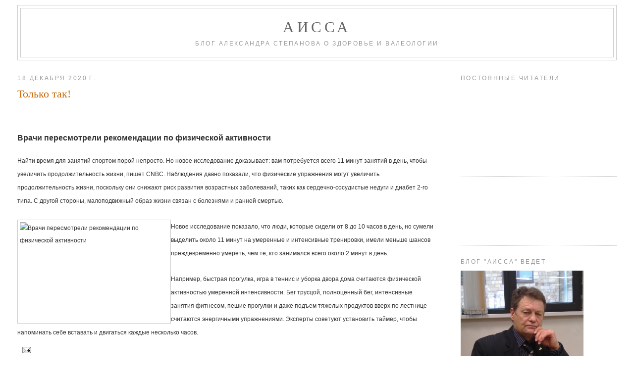

--- FILE ---
content_type: text/html; charset=UTF-8
request_url: https://www.aissa.ru/2020/12/blog-post_18.html
body_size: 12754
content:
<!DOCTYPE html>
<html dir='ltr' xmlns='http://www.w3.org/1999/xhtml' xmlns:b='http://www.google.com/2005/gml/b' xmlns:data='http://www.google.com/2005/gml/data' xmlns:expr='http://www.google.com/2005/gml/expr'>
<head>
<link href='https://www.blogger.com/static/v1/widgets/55013136-widget_css_bundle.css' rel='stylesheet' type='text/css'/>
<meta content='6845d898d2077131' name='yandex-verification'/>
<meta content='r5-hNIDkhxICbhGxTsMtv42NsJVrYfmQhstQSQviT4Q' name='google-site-verification'/>
<meta content='text/html; charset=UTF-8' http-equiv='Content-Type'/>
<meta content='blogger' name='generator'/>
<link href="https://www.aissa.ru/favicon.ico" rel='icon' type='image/x-icon' />
<link href="https://www.aissa.ru/2020/12/blog-post_18.html" rel='canonical' />
<link rel="alternate" type="application/atom+xml" title="АИССА - Atom" href="https://www.aissa.ru/feeds/posts/default" />
<link rel="alternate" type="application/rss+xml" title="АИССА - RSS" href="https://www.aissa.ru/feeds/posts/default?alt=rss" />
<link rel="service.post" type="application/atom+xml" title="АИССА - Atom" href="https://www.blogger.com/feeds/5591487286447414842/posts/default" />

<link rel="alternate" type="application/atom+xml" title="АИССА - Atom" href="https://www.aissa.ru/feeds/8205164403100596071/comments/default" />
<!--Can't find substitution for tag [blog.ieCssRetrofitLinks]-->
<link href="https://www.medlinks.ru/images/art/all25/111411.jpg" rel='image_src' />
<meta content='http://www.aissa.ru/2020/12/blog-post_18.html' property='og:url'/>
<meta content='Только так!' property='og:title'/>
<meta content='  Врачи пересмотрели рекомендации по физической активности Найти время для занятий спортом порой непросто. Но новое исследование доказывает:...' property='og:description'/>
<meta content='https://lh3.googleusercontent.com/blogger_img_proxy/AEn0k_vthW7hum3Rx2QEjZAwU4NM2-R1aas9MQ6dIgGcG058Fmx_2w1kMv4IxiV-rv1HtnuYzy_0kkkLcWOopZ-DqtzQA3cwvkCx95-oiyacrwCd7O_7HYRh=w1200-h630-p-k-no-nu' property='og:image'/>
<title>АИССА: Только так!</title>
<style id='page-skin-1' type='text/css'><!--
/*
-----------------------------------------------
Blogger Template Style
Name:     Minima Stretch
Designer: Douglas Bowman / Darren Delaye
URL:      www.stopdesign.com
Date:     26 Feb 2004
----------------------------------------------- */
/* Variable definitions
====================
<Variable name="bgcolor" description="Page Background Color"
type="color" default="#fff">
<Variable name="textcolor" description="Text Color"
type="color" default="#333">
<Variable name="linkcolor" description="Link Color"
type="color" default="#58a">
<Variable name="pagetitlecolor" description="Blog Title Color"
type="color" default="#666">
<Variable name="descriptioncolor" description="Blog Description Color"
type="color" default="#999">
<Variable name="titlecolor" description="Post Title Color"
type="color" default="#c60">
<Variable name="bordercolor" description="Border Color"
type="color" default="#ccc">
<Variable name="sidebarcolor" description="Sidebar Title Color"
type="color" default="#999">
<Variable name="sidebartextcolor" description="Sidebar Text Color"
type="color" default="#666">
<Variable name="visitedlinkcolor" description="Visited Link Color"
type="color" default="#999">
<Variable name="bodyfont" description="Text Font"
type="font" default="normal normal 100% Georgia, Serif">
<Variable name="headerfont" description="Sidebar Title Font"
type="font"
default="normal normal 78% 'Trebuchet MS',Trebuchet,Arial,Verdana,Sans-serif">
<Variable name="pagetitlefont" description="Blog Title Font"
type="font"
default="normal normal 200% Georgia, Serif">
<Variable name="descriptionfont" description="Blog Description Font"
type="font"
default="normal normal 78% 'Trebuchet MS', Trebuchet, Arial, Verdana, Sans-serif">
<Variable name="postfooterfont" description="Post Footer Font"
type="font"
default="normal normal 78% 'Trebuchet MS', Trebuchet, Arial, Verdana, Sans-serif">
<Variable name="startSide" description="Start side in blog language"
type="automatic" default="left">
<Variable name="endSide" description="End side in blog language"
type="automatic" default="right">
*/
/* Use this with templates/template-twocol.html */
#navbar {
display: none;
}
.feed-links {
display: none;
}
body {
background:#ffffff;
margin:0;
color:#333333;
font:x-small Georgia Serif;
font-size/* */:/**/small;
font-size: /**/small;
text-align: center;
}
a:link {
color:#5588aa;
text-decoration:none;
}
a:visited {
color:#999999;
text-decoration:none;
}
a:hover {
color:#cc6600;
text-decoration:underline;
}
a img {
border-width:0;
}
/* Header
-----------------------------------------------
*/
#header-wrapper {
margin:0 2% 10px;
border:1px solid #cccccc;
}
#header {
margin: 5px;
border: 1px solid #cccccc;
text-align: center;
color:#666666;
}
#header-inner {
background-position: center;
margin-left: auto;
margin-right: auto;
}
#header h1 {
margin:5px 5px 0;
padding:15px 20px .25em;
line-height:1.2em;
text-transform:uppercase;
letter-spacing:.2em;
font: normal normal 200% Georgia, Serif;
}
#header a {
color:#666666;
text-decoration:none;
}
#header a:hover {
color:#666666;
}
#header .description {
margin:0 5px 5px;
padding:0 20px 15px;
text-transform:uppercase;
letter-spacing:.2em;
line-height: 1.4em;
font: normal normal 78% 'Trebuchet MS', Trebuchet, Arial, Verdana, Sans-serif;
color: #999999;
}
#header img {
margin-left: auto;
margin-right: auto;
}
/* Outer-Wrapper
----------------------------------------------- */
#outer-wrapper {
margin:0;
padding:10px;
text-align:left;
font: normal normal 121% Georgia, Times, serif;
}
#main-wrapper {
margin-left: 2%;
width: 67%;
float: left;
display: inline;       /* fix for doubling margin in IE */
word-wrap: break-word; /* fix for long text breaking sidebar float in IE */
overflow: hidden;      /* fix for long non-text content breaking IE sidebar float */
}
#sidebar-wrapper {
margin-right: 2%;
width: 25%;
float: right;
display: inline;       /* fix for doubling margin in IE */
word-wrap: break-word; /* fix for long text breaking sidebar float in IE */
overflow: hidden;      /* fix for long non-text content breaking IE sidebar float */
}
/* Headings
----------------------------------------------- */
h2 {
margin:1.5em 0 .75em;
font:normal normal 78% 'Trebuchet MS',Trebuchet,Arial,Verdana,Sans-serif;
line-height: 1.4em;
text-transform:uppercase;
letter-spacing:.2em;
color:#999999;
}
/* Posts
-----------------------------------------------
*/
h2.date-header {
margin:1.5em 0 .5em;
}
.post {
margin:.5em 0 1.5em;
border-bottom:1px dotted #cccccc;
padding-bottom:1.5em;
}
.post h3 {
margin:.25em 0 0;
padding:0 0 4px;
font-size:140%;
font-weight:normal;
line-height:1.4em;
color:#cc6600;
}
.post h3 a, .post h3 a:visited, .post h3 strong {
display:block;
text-decoration:none;
color:#cc6600;
font-weight:normal;
}
.post h3 strong, .post h3 a:hover {
color:#333333;
}
.post-body {
margin:0 0 .75em;
line-height:1.6em;
}
.post-body blockquote {
line-height:1.3em;
}
.post-footer {
margin: .75em 0;
color:#999999;
text-transform:uppercase;
letter-spacing:.1em;
font: normal normal 78% 'Trebuchet MS', Trebuchet, Arial, Verdana, Sans-serif;
line-height: 1.4em;
}
.comment-link {
margin-left:.6em;
}
.post img {
padding:4px;
border:1px solid #cccccc;
}
.post blockquote {
margin:1em 20px;
}
.post blockquote p {
margin:.75em 0;
}
/* Comments
----------------------------------------------- */
#comments h4 {
margin:1em 0;
font-weight: bold;
line-height: 1.4em;
text-transform:uppercase;
letter-spacing:.2em;
color: #999999;
}
#comments-block {
margin:1em 0 1.5em;
line-height:1.6em;
}
#comments-block .comment-author {
margin:.5em 0;
}
#comments-block .comment-body {
margin:.25em 0 0;
}
#comments-block .comment-footer {
margin:-.25em 0 2em;
line-height: 1.4em;
text-transform:uppercase;
letter-spacing:.1em;
}
#comments-block .comment-body p {
margin:0 0 .75em;
}
.deleted-comment {
font-style:italic;
color:gray;
}
.feed-links {
clear: both;
line-height: 2.5em;
}
#blog-pager-newer-link {
float: left;
}
#blog-pager-older-link {
float: right;
}
#blog-pager {
text-align: center;
}
/* Sidebar Content
----------------------------------------------- */
.sidebar {
color: #666666;
line-height: 1.5em;
}
.sidebar ul {
list-style:none;
margin:0 0 0;
padding:0 0 0;
}
.sidebar li {
margin:0;
padding-top:0;
padding-right:0;
padding-bottom:.25em;
padding-left:15px;
text-indent:-15px;
line-height:1.5em;
}
.sidebar .widget, .main .widget {
border-bottom:1px dotted #cccccc;
margin:0 0 1.5em;
padding:0 0 1.5em;
}
.main .Blog {
border-bottom-width: 0;
}
/* Profile
----------------------------------------------- */
.profile-img {
float: left;
margin-top: 0;
margin-right: 5px;
margin-bottom: 5px;
margin-left: 0;
padding: 4px;
border: 1px solid #cccccc;
}
.profile-data {
margin:0;
text-transform:uppercase;
letter-spacing:.1em;
font: normal normal 78% 'Trebuchet MS', Trebuchet, Arial, Verdana, Sans-serif;
color: #999999;
font-weight: bold;
line-height: 1.6em;
}
.profile-datablock {
margin:.5em 0 .5em;
}
.profile-textblock {
margin: 0.5em 0;
line-height: 1.6em;
}
.profile-link {
font: normal normal 78% 'Trebuchet MS', Trebuchet, Arial, Verdana, Sans-serif;
text-transform: uppercase;
letter-spacing: .1em;
}
/* Footer
----------------------------------------------- */
#footer {
width:660px;
clear:both;
margin:0 auto;
padding-top:15px;
line-height: 1.6em;
text-transform:uppercase;
letter-spacing:.1em;
text-align: center;
}
#footer a {
font-size: 11px;
text-transform: none;
font-family: arial;
}
--></style>
<link href='https://www.blogger.com/dyn-css/authorization.css?targetBlogID=5591487286447414842&amp;zx=4bf320cb-7612-4bda-9c8d-de4c70aafd83' media='none' onload='if(media!=&#39;all&#39;)media=&#39;all&#39;' rel='stylesheet'/><noscript><link href='https://www.blogger.com/dyn-css/authorization.css?targetBlogID=5591487286447414842&amp;zx=4bf320cb-7612-4bda-9c8d-de4c70aafd83' rel='stylesheet'/></noscript>
<meta name='google-adsense-platform-account' content='ca-host-pub-1556223355139109'/>
<meta name='google-adsense-platform-domain' content='blogspot.com'/>

</head>
<body>
<div class='navbar section' id='navbar'><div class='widget Navbar' data-version='1' id='Navbar1'><script type="text/javascript">
    function setAttributeOnload(object, attribute, val) {
      if(window.addEventListener) {
        window.addEventListener('load',
          function(){ object[attribute] = val; }, false);
      } else {
        window.attachEvent('onload', function(){ object[attribute] = val; });
      }
    }
  </script>
<div id="navbar-iframe-container"></div>
<script type="text/javascript" src="https://apis.google.com/js/platform.js"></script>
<script type="text/javascript">
      gapi.load("gapi.iframes:gapi.iframes.style.bubble", function() {
        if (gapi.iframes && gapi.iframes.getContext) {
          gapi.iframes.getContext().openChild({
              url: 'https://www.blogger.com/navbar/5591487286447414842?po\x3d8205164403100596071\x26origin\x3dhttp://www.aissa.ru',
              where: document.getElementById("navbar-iframe-container"),
              id: "navbar-iframe"
          });
        }
      });
    </script><script type="text/javascript">
(function() {
var script = document.createElement('script');
script.type = 'text/javascript';
script.src = '//pagead2.googlesyndication.com/pagead/js/google_top_exp.js';
var head = document.getElementsByTagName('head')[0];
if (head) {
head.appendChild(script);
}})();
</script>
</div></div>
<div id='outer-wrapper'><div id='wrap2'>
<!-- skip links for text browsers -->
<span id='skiplinks' style='display:none;'>
<a href='#main'>skip to main </a> |
      <a href='#sidebar'>skip to sidebar</a>
</span>
<div id='header-wrapper'>
<div class='header section' id='header'><div class='widget Header' data-version='1' id='Header1'>
<div id='header-inner'>
<div class='titlewrapper'>
<h1 class='title'>
<a href="https://www.aissa.ru/">
АИССА
</a>
</h1>
</div>
<div class='descriptionwrapper'>
<p class='description'><span>Блог Александра Степанова о здоровье и валеологии</span></p>
</div>
</div>
</div></div>
</div>
<div id='content-wrapper'>
<div id='crosscol-wrapper' style='text-align:center'>
<div class='crosscol no-items section' id='crosscol'></div>
</div>
<div id='main-wrapper'>
<div class='main section' id='main'><div class='widget Blog' data-version='1' id='Blog1'>
<div class='blog-posts hfeed'>

          <div class="date-outer">
        
<h2 class='date-header'><span>18 декабря 2020&#8239;г.</span></h2>

          <div class="date-posts">
        
<div class='post-outer'>
<div class='post hentry'>
<a name='8205164403100596071'></a>
<h3 class='post-title entry-title'>
<a href="https://www.aissa.ru/2020/12/blog-post_18.html">Только так!</a>
</h3>
<div class='post-header-line-1'></div>
<div class='post-body entry-content'>
<p>&nbsp;</p><h1 class="h1-title" style="background-color: white; font-family: Arial, Verdana, Helvetica, sans-serif; font-size: 16px; padding-bottom: 10px;">Врачи пересмотрели рекомендации по физической активности</h1><span style="background-color: white; font-family: Arial, Verdana, Helvetica, sans-serif; font-size: 12px;">Найти время для занятий спортом порой непросто. Но новое исследование доказывает: вам потребуется всего 11 минут занятий в день, чтобы увеличить продолжительность жизни, пишет CNBC. Наблюдения давно показали, что физические упражнения могут увеличить продолжительность жизни, поскольку они снижают риск развития возрастных заболеваний, таких как сердечно-сосудистые недуги и диабет 2-го типа. С другой стороны, малоподвижный образ жизни связан с болезнями и ранней смертью.</span><br style="background-color: white; font-family: Arial, Verdana, Helvetica, sans-serif; font-size: 12px;" /><br style="background-color: white; font-family: Arial, Verdana, Helvetica, sans-serif; font-size: 12px;" /><img align="left" alt="Врачи пересмотрели рекомендации по физической активности" border="0" height="200" src="http://www.medlinks.ru/images/art/all25/111411.jpg" style="background-color: white; font-family: Arial, Verdana, Helvetica, sans-serif; font-size: 12px;" width="300" /><span style="background-color: white; font-family: Arial, Verdana, Helvetica, sans-serif; font-size: 12px;">Новое исследование показало, что люди, которые сидели от 8 до 10 часов в день, но сумели выделить около 11 минут на умеренные и интенсивные тренировки, имели меньше шансов преждевременно умереть, чем те, кто занимался всего около 2 минут в день.</span><br style="background-color: white; font-family: Arial, Verdana, Helvetica, sans-serif; font-size: 12px;" /><br style="background-color: white; font-family: Arial, Verdana, Helvetica, sans-serif; font-size: 12px;" /><span style="background-color: white; font-family: Arial, Verdana, Helvetica, sans-serif; font-size: 12px;">Например, быстрая прогулка, игра в теннис и уборка двора дома считаются физической активностью умеренной интенсивности. Бег трусцой, полноценный бег, интенсивные занятия фитнесом, пешие прогулки и даже подъем тяжелых продуктов вверх по лестнице считаются энергичными упражнениями. Эксперты советуют установить таймер, чтобы напоминать себе вставать и двигаться каждые несколько часов.</span>
<div style='clear: both;'></div>
</div>
<div class='post-footer'>
<div class='post-footer-line post-footer-line-1'><span class='post-comment-link'>
</span>
<span class='post-icons'>
<span class='item-action'>
<a href='https://www.blogger.com/email-post/5591487286447414842/8205164403100596071' title='Отправить сообщение по электронной почте'>
<img alt='' class='icon-action' height='13' src="https://www.blogger.com/img/icon18_email.gif" width='18' />
</a>
</span>
<span class='item-control blog-admin pid-1708351456'>
<a href='https://www.blogger.com/post-edit.g?blogID=5591487286447414842&postID=8205164403100596071&from=pencil' title='Изменить сообщение'>
<img alt='' class='icon-action' height='18' src='https://resources.blogblog.com/img/icon18_edit_allbkg.gif' width='18'/>
</a>
</span>
</span>
</div>
<div class='post-footer-line post-footer-line-2'><span class='post-labels'>
Темы:
<a href="https://www.aissa.ru/search/label/%D0%A4%D0%B8%D0%B7%D0%B8%D1%87%D0%B5%D1%81%D0%BA%D0%B0%D1%8F%20%D0%BD%D0%B0%D0%B3%D1%80%D1%83%D0%B7%D0%BA%D0%B0%20-%20%D0%B7%D0%B0%D0%BB%D0%BE%D0%B3%20%D0%97%D0%B4%D0%BE%D1%80%D0%BE%D0%B2%D1%8C%D1%8F" rel='tag'>Физическая нагрузка - залог Здоровья</a>
</span>
</div>
<div class='post-footer-line post-footer-line-3'></div>
</div>
</div>
<div class='comments' id='comments'>
<a name='comments'></a>
<h4>Комментариев нет:</h4>
<div id='Blog1_comments-block-wrapper'>
<dl class='avatar-comment-indent' id='comments-block'>
</dl>
</div>
<p class='comment-footer'>
<div class='comment-form'>
<a name='comment-form'></a>
<h4 id='comment-post-message'>Отправить комментарий</h4>
<p>
</p>
<a href='https://www.blogger.com/comment/frame/5591487286447414842?po=8205164403100596071&hl=ru&saa=85391&origin=http://www.aissa.ru' id='comment-editor-src'></a>
<iframe allowtransparency='true' class='blogger-iframe-colorize blogger-comment-from-post' frameborder='0' height='410px' id='comment-editor' name='comment-editor' src='' width='100%'></iframe>
<script src='https://www.blogger.com/static/v1/jsbin/2841073395-comment_from_post_iframe.js' type='text/javascript'></script>
<script type='text/javascript'>
      BLOG_CMT_createIframe('https://www.blogger.com/rpc_relay.html');
    </script>
</div>
</p>
</div>
</div>

        </div></div>
      
</div>
<div class='blog-pager' id='blog-pager'>
<span id='blog-pager-newer-link'>
<a class='blog-pager-newer-link' href="https://www.aissa.ru/2020/12/blog-post_19.html" id='Blog1_blog-pager-newer-link' title='Следующее'>Следующее</a>
</span>
<span id='blog-pager-older-link'>
<a class='blog-pager-older-link' href="https://www.aissa.ru/2020/12/blog-post_61.html" id='Blog1_blog-pager-older-link' title='Предыдущее'>Предыдущее</a>
</span>
<a class='home-link' href="https://www.aissa.ru/">Главная страница</a>
</div>
<div class='clear'></div>
<div class='post-feeds'>
<div class='feed-links'>
Подписаться на:
<a class='feed-link' href="https://www.aissa.ru/feeds/8205164403100596071/comments/default" target='_blank' type='application/atom+xml'>Комментарии к сообщению (Atom)</a>
</div>
</div>
</div></div>
</div>
<div id='sidebar-wrapper'>
<div class='sidebar section' id='sidebar'><div class='widget Followers' data-version='1' id='Followers1'>
<h2 class='title'>Постоянные читатели</h2>
<div class='widget-content'>
<div id='Followers1-wrapper'>
<div style='margin-right:2px;'>
<div><script type="text/javascript" src="https://apis.google.com/js/platform.js"></script>
<div id="followers-iframe-container"></div>
<script type="text/javascript">
    window.followersIframe = null;
    function followersIframeOpen(url) {
      gapi.load("gapi.iframes", function() {
        if (gapi.iframes && gapi.iframes.getContext) {
          window.followersIframe = gapi.iframes.getContext().openChild({
            url: url,
            where: document.getElementById("followers-iframe-container"),
            messageHandlersFilter: gapi.iframes.CROSS_ORIGIN_IFRAMES_FILTER,
            messageHandlers: {
              '_ready': function(obj) {
                window.followersIframe.getIframeEl().height = obj.height;
              },
              'reset': function() {
                window.followersIframe.close();
                followersIframeOpen("https://www.blogger.com/followers/frame/5591487286447414842?colors\x3dCgt0cmFuc3BhcmVudBILdHJhbnNwYXJlbnQaByM2NjY2NjYiByM1NTg4YWEqByNmZmZmZmYyByNjYzY2MDA6ByM2NjY2NjZCByM1NTg4YWFKByM5OTk5OTlSByM1NTg4YWFaC3RyYW5zcGFyZW50\x26pageSize\x3d21\x26hl\x3dru\x26origin\x3dhttp://www.aissa.ru");
              },
              'open': function(url) {
                window.followersIframe.close();
                followersIframeOpen(url);
              }
            }
          });
        }
      });
    }
    followersIframeOpen("https://www.blogger.com/followers/frame/5591487286447414842?colors\x3dCgt0cmFuc3BhcmVudBILdHJhbnNwYXJlbnQaByM2NjY2NjYiByM1NTg4YWEqByNmZmZmZmYyByNjYzY2MDA6ByM2NjY2NjZCByM1NTg4YWFKByM5OTk5OTlSByM1NTg4YWFaC3RyYW5zcGFyZW50\x26pageSize\x3d21\x26hl\x3dru\x26origin\x3dhttp://www.aissa.ru");
  </script></div>
</div>
</div>
<div class='clear'></div>
</div>
</div><div class='widget HTML' data-version='1' id='HTML2'>
<div class='widget-content'>
<span class="st_fblike_hcount" displaytext="Facebook Like"></span><br/>
<span class="st_odnoklassniki_hcount" displaytext="Odnoklassniki"></span><br/>
<span class="st_vkontakte_hcount" displaytext="Vkontakte"></span><br/>
<span class="st_livejournal_hcount" displaytext="LiveJournal"></span><br/>


<script type="text/javascript" src="https://w.sharethis.com/button/buttons.js"></script>
<script type="text/javascript">stLight.options({publisher: "88ec1cfc-eb15-46e5-ae80-479238f71642"}); </script>
</div>
<div class='clear'></div>
</div><div class='widget Image' data-version='1' id='Image1'>
<h2>Блог "АИССА" ведет</h2>
<div class='widget-content'>
<a href="https://www.aissa.ru">
<img alt='Блог "АИССА" ведет' height='248' id='Image1_img' src='https://blogger.googleusercontent.com/img/b/R29vZ2xl/AVvXsEhPZIyR_Oh00S3Z3fy56e_fSCAXh66uX4l8PUjtw-IK7He3uU8vWA9N-5VH4BQ_aqZLsg0onFARO_CYCDXaWco4boVXFHUKMv-PCIDfVPTyMaHHWLYk6Xm23GyM3GBcUaDtQ2dToOS0h6I/s1600-r/23102015448+copy.jpg' width='248'/>
</a>
<br/>
<span class='caption'><a href="https://www.aissa.ru/2009/11/blog-post_29.html">Александр Степанов</a></span>
</div>
<div class='clear'></div>
</div><div class='widget BlogSearch' data-version='1' id='BlogSearch1'>
<h2 class='title'>Поиск по блогу</h2>
<div class='widget-content'>
<div id='BlogSearch1_form'>
<form action="https://www.aissa.ru/search" class='gsc-search-box' target='_top'>
<table cellpadding='0' cellspacing='0' class='gsc-search-box'>
<tbody>
<tr>
<td class='gsc-input'>
<input autocomplete='off' class='gsc-input' name='q' size='10' title='search' type='text' value=''/>
</td>
<td class='gsc-search-button'>
<input class='gsc-search-button' title='search' type='submit' value='Поиск'/>
</td>
</tr>
</tbody>
</table>
</form>
</div>
</div>
<div class='clear'></div>
</div><div class='widget Label' data-version='1' id='Label1'>
<h2>Темы</h2>
<div class='widget-content list-label-widget-content'>
<ul>
<li>
<a dir='ltr' href="https://www.aissa.ru/search/label/.">.</a>
<span dir='ltr'>(1)</span>
</li>
<li>
<a dir='ltr' href="https://www.aissa.ru/search/label/5%20%D1%80%D0%B8%D1%82%D1%83%D0%B0%D0%BB%D0%BE%D0%B2">5 ритуалов</a>
<span dir='ltr'>(13)</span>
</li>
<li>
<a dir='ltr' href="https://www.aissa.ru/search/label/%D0%90%D0%B1%D1%81%D1%83%D1%80%D0%B4%D0%BD%D1%8B%D0%B5%20%D0%B8%20%D0%BB%D0%BE%D0%B6%D0%BD%D1%8B%D0%B5%20%D0%B2%D1%8B%D0%B2%D0%BE%D0%B4%D1%8B">Абсурдные и ложные выводы</a>
<span dir='ltr'>(109)</span>
</li>
<li>
<a dir='ltr' href="https://www.aissa.ru/search/label/%D0%90%D0%B2%D1%82%D0%BE%D1%80%D1%81%D0%BA%D0%B8%D0%B5%20%D0%B7%D0%B0%D0%BC%D0%B5%D1%82%D0%BA%D0%B8%20%D0%90.%D0%A1%D1%82%D0%B5%D0%BF%D0%B0%D0%BD%D0%BE%D0%B2%D0%B0">Авторские заметки А.Степанова</a>
<span dir='ltr'>(306)</span>
</li>
<li>
<a dir='ltr' href="https://www.aissa.ru/search/label/%D0%90%D0%B4%D0%B5%D0%BA%D0%B2%D0%B0%D1%82%D1%8B">Адекваты</a>
<span dir='ltr'>(71)</span>
</li>
<li>
<a dir='ltr' href="https://www.aissa.ru/search/label/%D0%90%D0%BB%D1%8C%D1%82%D0%B5%D1%80%D0%BD%D0%B0%D1%82%D0%B8%D0%B2%D0%BD%D0%B0%D1%8F%20%D0%BC%D0%B5%D0%B4%D0%B8%D1%86%D0%B8%D0%BD%D0%B0">Альтернативная медицина</a>
<span dir='ltr'>(489)</span>
</li>
<li>
<a dir='ltr' href="https://www.aissa.ru/search/label/%D0%90%D1%80%D1%85%D0%B8%D0%B2%D0%BD%D0%BE-%D0%B0%D0%B2%D1%82%D0%BE%D1%80%D1%81%D0%BA%D0%BE%D0%B5">Архивно-авторское</a>
<span dir='ltr'>(37)</span>
</li>
<li>
<a dir='ltr' href="https://www.aissa.ru/search/label/%D0%91%D0%B5%D1%81%D1%81%D0%B8%D0%BB%D0%B8%D0%B5%20%D0%90%D0%98%D0%A1%D0%A1%D1%8B">Бессилие АИССы</a>
<span dir='ltr'>(28)</span>
</li>
<li>
<a dir='ltr' href="https://www.aissa.ru/search/label/%D0%91%D0%BE%D1%80%D1%8C%D0%B1%D0%B0%20%D0%B7%D0%B0%20%D0%96%D0%B8%D0%B7%D0%BD%D1%8C">Борьба за Жизнь</a>
<span dir='ltr'>(146)</span>
</li>
<li>
<a dir='ltr' href="https://www.aissa.ru/search/label/%D0%91%D0%BE%D1%80%D1%8C%D0%B1%D0%B0%20%D1%81%20%D0%B1%D0%BE%D0%BB%D0%B5%D0%B7%D0%BD%D1%8F%D0%BC%D0%B8">Борьба с болезнями</a>
<span dir='ltr'>(1138)</span>
</li>
<li>
<a dir='ltr' href="https://www.aissa.ru/search/label/%D0%91%D1%83%D0%B4%D1%8C%D1%82%D0%B5%20%D0%BE%D1%81%D1%82%D0%BE%D1%80%D0%BE%D0%B6%D0%BD%D1%8B">Будьте осторожны</a>
<span dir='ltr'>(149)</span>
</li>
<li>
<a dir='ltr' href="https://www.aissa.ru/search/label/%D0%92%D0%B0%D0%B6%D0%BD%D0%B0%D1%8F%20%D1%81%D1%84%D0%B5%D1%80%D0%B0%20%D0%BC%D0%BE%D0%B5%D0%B9%20%D0%96%D0%B8%D0%B7%D0%BD%D0%B8">Важная сфера моей Жизни</a>
<span dir='ltr'>(7)</span>
</li>
<li>
<a dir='ltr' href="https://www.aissa.ru/search/label/%D0%92%D0%BE%D0%B7%D0%BC%D0%BE%D0%B6%D0%BD%D0%BE%D1%81%D1%82%D0%B8%20%D0%90%D0%98%D0%A1%D0%A1%D1%8B">Возможности АИССы</a>
<span dir='ltr'>(172)</span>
</li>
<li>
<a dir='ltr' href="https://www.aissa.ru/search/label/%D0%92%D1%80%D0%B5%D0%B4%D0%B8%D1%82%D0%B5%D0%BB%D0%B8%20%D0%97%D0%B4%D0%BE%D1%80%D0%BE%D0%B2%D1%8C%D1%8F">Вредители Здоровья</a>
<span dir='ltr'>(2440)</span>
</li>
<li>
<a dir='ltr' href="https://www.aissa.ru/search/label/%D0%92%D1%8B%D1%81%D0%BE%D0%BA%D0%B8%D0%B5%20%D1%82%D0%B5%D1%85%D0%BD%D0%BE%D0%BB%D0%BE%D0%B3%D0%B8%D0%B8%20%D0%BC%D0%B5%D0%B4%D0%B8%D1%86%D0%B8%D0%BD%D1%8B">Высокие технологии медицины</a>
<span dir='ltr'>(20)</span>
</li>
<li>
<a dir='ltr' href="https://www.aissa.ru/search/label/%D0%93%D0%B5%D0%BD%D1%8B">Гены</a>
<span dir='ltr'>(157)</span>
</li>
<li>
<a dir='ltr' href="https://www.aissa.ru/search/label/%D0%93%D0%B5%D0%BE%D0%BA%D0%BE%D1%81%D0%BC%D0%B8%D1%87%D0%B5%D1%81%D0%BA%D0%B8%D0%B5%20%D0%BD%D0%BE%D0%B2%D0%BE%D1%81%D1%82%D0%B8">Геокосмические новости</a>
<span dir='ltr'>(154)</span>
</li>
<li>
<a dir='ltr' href="https://www.aissa.ru/search/label/%D0%93%D0%B8%D0%BF%D0%BE%D0%B4%D0%B8%D0%BD%D0%B0%D0%BC%D0%B8%D1%8F%20-%20%D0%B1%D0%B8%D1%87%20%D1%81%D0%BE%D0%B2%D1%80%D0%B5%D0%BC%D0%B5%D0%BD%D0%BD%D0%BE%D0%B3%D0%BE%20%D1%87%D0%B5%D0%BB%D0%BE%D0%B2%D0%B5%D0%BA%D0%B0">Гиподинамия - бич современного человека</a>
<span dir='ltr'>(76)</span>
</li>
<li>
<a dir='ltr' href="https://www.aissa.ru/search/label/%D0%94%D0%B5%D1%82%D1%81%D0%BA%D0%BE%D0%B5%20%D0%97%D0%B4%D0%BE%D1%80%D0%BE%D0%B2%D1%8C%D0%B5">Детское Здоровье</a>
<span dir='ltr'>(464)</span>
</li>
<li>
<a dir='ltr' href="https://www.aissa.ru/search/label/%D0%94%D0%B8%D0%B0%D0%B3%D0%BD%D0%BE%D1%81%D1%82%D0%B8%D0%BA%D0%B0">Диагностика</a>
<span dir='ltr'>(19)</span>
</li>
<li>
<a dir='ltr' href="https://www.aissa.ru/search/label/%D0%94%D0%BE%D0%BA%D0%B0%D0%B7%D0%B0%D1%82%D0%B5%D0%BB%D1%8C%D0%BD%D0%B0%D1%8F%20%D0%B2%D0%B0%D0%BB%D0%B5%D0%BE%D0%BB%D0%BE%D0%B3%D0%B8%D1%8F">Доказательная валеология</a>
<span dir='ltr'>(18)</span>
</li>
<li>
<a dir='ltr' href="https://www.aissa.ru/search/label/%D0%94%D0%BE%D0%BB%D0%B3%D0%BE%D0%B6%D0%B8%D1%82%D0%B5%D0%BB%D0%B8">Долгожители</a>
<span dir='ltr'>(343)</span>
</li>
<li>
<a dir='ltr' href="https://www.aissa.ru/search/label/%D0%94%D0%BE%D1%81%D1%82%D0%BE%D0%B9%D0%BD%D0%B0%D1%8F%20%D0%A1%D0%BC%D0%B5%D1%80%D1%82%D1%8C">Достойная Смерть</a>
<span dir='ltr'>(14)</span>
</li>
<li>
<a dir='ltr' href="https://www.aissa.ru/search/label/%D0%96%D0%B5%D0%BD%D1%81%D0%BA%D0%B8%D0%B5%20%D0%BF%D1%80%D0%BE%D0%B1%D0%BB%D0%B5%D0%BC%D1%8B%20%D0%97%D0%B4%D0%BE%D1%80%D0%BE%D0%B2%D1%8C%D1%8F">Женские проблемы Здоровья</a>
<span dir='ltr'>(240)</span>
</li>
<li>
<a dir='ltr' href="https://www.aissa.ru/search/label/%D0%97%D0%B4%D0%BE%D1%80%D0%BE%D0%B2%D0%BE%D0%B5%20%D0%BF%D0%B8%D1%82%D0%B0%D0%BD%D0%B8%D0%B5">Здоровое питание</a>
<span dir='ltr'>(681)</span>
</li>
<li>
<a dir='ltr' href="https://www.aissa.ru/search/label/%D0%97%D0%B4%D0%BE%D1%80%D0%BE%D0%B2%D1%8C%D0%B5%20%D1%88%D0%BA%D0%BE%D0%BB%D1%8C%D0%BD%D0%B8%D0%BA%D0%BE%D0%B2">Здоровье школьников</a>
<span dir='ltr'>(20)</span>
</li>
<li>
<a dir='ltr' href="https://www.aissa.ru/search/label/%D0%97%D0%BD%D0%B0%D0%BD%D0%B8%D1%8F%20%D0%B8%20%D0%97%D0%B4%D0%BE%D1%80%D0%BE%D0%B2%D1%8C%D0%B5">Знания и Здоровье</a>
<span dir='ltr'>(274)</span>
</li>
<li>
<a dir='ltr' href="https://www.aissa.ru/search/label/%D0%98%D0%B7%D0%BC%D0%B5%D1%80%D0%B5%D0%BD%D0%B8%D0%B5%20%D0%90%D0%94%20%D0%BA%D1%80%D0%BE%D0%B2%D0%B8">Измерение АД крови</a>
<span dir='ltr'>(11)</span>
</li>
<li>
<a dir='ltr' href="https://www.aissa.ru/search/label/%D0%9A%D0%B0%D0%BA%20%D0%B1%D1%8B%D1%82%D1%8C%20%D0%B7%D0%B4%D0%BE%D1%80%D0%BE%D0%B2%D1%8B%D0%BC%3F">Как быть здоровым?</a>
<span dir='ltr'>(675)</span>
</li>
<li>
<a dir='ltr' href="https://www.aissa.ru/search/label/%D0%9A%D0%B0%D0%BA%20%D0%B6%D0%B8%D1%82%D1%8C%20%D0%B7%D0%B4%D0%BE%D1%80%D0%BE%D0%B2%D1%8B%D0%BC%3F">Как жить здоровым?</a>
<span dir='ltr'>(488)</span>
</li>
<li>
<a dir='ltr' href="https://www.aissa.ru/search/label/%D0%9A%D0%BE%D0%BD%D1%82%D1%80%D0%BE%D0%BB%D1%8C%20%D0%BF%D0%BE%D0%BA%D0%B0%D0%B7%D0%B0%D1%82%D0%B5%D0%BB%D0%B5%D0%B9%20%D0%90%D0%98%D0%A1%D0%A1%D1%8B">Контроль показателей АИССы</a>
<span dir='ltr'>(6)</span>
</li>
<li>
<a dir='ltr' href="https://www.aissa.ru/search/label/%D0%9A%D0%BE%D1%81%D0%BC%D0%B8%D1%87%D0%B5%D1%81%D0%BA%D0%B8%D0%B5%20%D0%BD%D0%BE%D0%B2%D0%BE%D1%81%D1%82%D0%B8">Космические новости</a>
<span dir='ltr'>(91)</span>
</li>
<li>
<a dir='ltr' href="https://www.aissa.ru/search/label/%D0%9A%D0%BE%D1%81%D0%BC%D0%BE%D1%81%20%D0%B8%20%D0%97%D0%B4%D0%BE%D1%80%D0%BE%D0%B2%D1%8C%D0%B5">Космос и Здоровье</a>
<span dir='ltr'>(12)</span>
</li>
<li>
<a dir='ltr' href="https://www.aissa.ru/search/label/%D0%9A%D1%83%D0%BB%D1%8C%D1%82%D1%83%D1%80%D0%B0%20%D1%82%D0%B5%D0%BB%D0%B0">Культура тела</a>
<span dir='ltr'>(7)</span>
</li>
<li>
<a dir='ltr' href="https://www.aissa.ru/search/label/%D0%9B%D0%B5%D0%BA%D0%B0%D1%80%D1%81%D1%82%D0%B2%D0%B0">Лекарства</a>
<span dir='ltr'>(341)</span>
</li>
<li>
<a dir='ltr' href="https://www.aissa.ru/search/label/%D0%9B%D0%B8%D1%87%D0%BD%D0%BE%D1%81%D1%82%D1%8C%20%D0%B8%20%D0%97%D0%B4%D0%BE%D1%80%D0%BE%D0%B2%D1%8C%D0%B5">Личность и Здоровье</a>
<span dir='ltr'>(125)</span>
</li>
<li>
<a dir='ltr' href="https://www.aissa.ru/search/label/%D0%9B%D0%B8%D1%87%D0%BD%D0%BE%D1%81%D1%82%D1%8C%20%D0%B8%20%D0%A1%D0%BE%D1%86%D0%B8%D1%83%D0%BC">Личность и Социум</a>
<span dir='ltr'>(76)</span>
</li>
<li>
<a dir='ltr' href="https://www.aissa.ru/search/label/%D0%9B%D0%B8%D1%87%D0%BD%D1%8B%D0%B9%20%D0%BE%D0%BF%D1%8B%D1%82%20%D0%BE%D0%B7%D0%B4%D0%BE%D1%80%D0%BE%D0%B2%D0%BB%D0%B5%D0%BD%D0%B8%D1%8F">Личный опыт оздоровления</a>
<span dir='ltr'>(233)</span>
</li>
<li>
<a dir='ltr' href="https://www.aissa.ru/search/label/%D0%9C%D0%B5%D1%82%D0%B5%D0%BE%D0%BD%D0%B5%D0%B3%D0%B0%D1%82%D0%B8%D0%B2">Метеонегатив</a>
<span dir='ltr'>(209)</span>
</li>
<li>
<a dir='ltr' href="https://www.aissa.ru/search/label/%D0%9C%D0%BE%D0%B9%20%D1%84%D0%B0%D0%BD%D1%82%D0%B0%D1%81%D1%82%D0%B8%D1%87%D0%B5%D1%81%D0%BA%D0%B8%D0%B9%20%D1%80%D0%BE%D0%BC%D0%B0%D0%BD">Мой фантастический роман</a>
<span dir='ltr'>(4)</span>
</li>
<li>
<a dir='ltr' href="https://www.aissa.ru/search/label/%D0%9C%D1%83%D0%B6%D1%81%D0%BA%D0%B8%D0%B5%20%D0%BF%D1%80%D0%BE%D0%B1%D0%BB%D0%B5%D0%BC%D1%8B">Мужские проблемы</a>
<span dir='ltr'>(161)</span>
</li>
<li>
<a dir='ltr' href="https://www.aissa.ru/search/label/%D0%9C%D1%83%D0%B6%D1%81%D0%BA%D0%BE%D0%B5%20%D0%97%D0%B4%D0%BE%D1%80%D0%BE%D0%B2%D1%8C%D0%B5">Мужское Здоровье</a>
<span dir='ltr'>(128)</span>
</li>
<li>
<a dir='ltr' href="https://www.aissa.ru/search/label/%D0%9D%D0%B5%20%D1%82%D0%BE%D0%BB%D1%8C%D0%BA%D0%BE%20%D0%B4%D0%BB%D1%8F%20%D0%B6%D0%B5%D0%BD%D1%89%D0%B8%D0%BD">Не только для женщин</a>
<span dir='ltr'>(102)</span>
</li>
<li>
<a dir='ltr' href="https://www.aissa.ru/search/label/%D0%9D%D0%B5%D0%B3%D0%B0%D1%82%D0%B8%D0%B2%20%D0%BC%D0%B5%D0%B4%D0%B8%D1%86%D0%B8%D0%BD%D1%8B">Негатив медицины</a>
<span dir='ltr'>(542)</span>
</li>
<li>
<a dir='ltr' href="https://www.aissa.ru/search/label/%D0%9D%D0%B5%D0%BA%D0%BE%D1%82%D0%BE%D1%80%D1%8B%D0%B5%20%D1%81%D1%82%D1%80%D0%B0%D0%BD%D0%BD%D0%BE%D1%81%D1%82%D0%B8">Некоторые странности</a>
<span dir='ltr'>(138)</span>
</li>
<li>
<a dir='ltr' href="https://www.aissa.ru/search/label/%D0%9D%D0%BE%D0%B2%D0%BE%D1%81%D1%82%D0%B8%20%D0%BD%D0%B0%D1%83%D0%BA%D0%B8">Новости науки</a>
<span dir='ltr'>(227)</span>
</li>
<li>
<a dir='ltr' href="https://www.aissa.ru/search/label/%D0%9E%D0%9D%20%D0%B8%20%D0%9E%D0%9D%D0%90">ОН и ОНА</a>
<span dir='ltr'>(104)</span>
</li>
<li>
<a dir='ltr' href="https://www.aissa.ru/search/label/%D0%9E%D0%B6%D0%B8%D1%80%D0%B5%D0%BD%D0%B8%D0%B5">Ожирение</a>
<span dir='ltr'>(124)</span>
</li>
<li>
<a dir='ltr' href="https://www.aissa.ru/search/label/%D0%9E%D0%BD%D0%BA%D0%BE">Онко</a>
<span dir='ltr'>(241)</span>
</li>
<li>
<a dir='ltr' href="https://www.aissa.ru/search/label/%D0%9E%D0%BF%D0%B0%D1%81%D0%BD%D1%8B%D0%B5%20%D0%B2%D0%B4%D0%BE%D1%85%D0%BD%D0%BE%D0%B2%D0%B5%D0%BD%D0%B8%D1%8F">Опасные вдохновения</a>
<span dir='ltr'>(154)</span>
</li>
<li>
<a dir='ltr' href="https://www.aissa.ru/search/label/%D0%9F%D0%B5%D0%BD%D1%81%D0%B8%D0%BE%D0%BD%D0%B5%D1%80%20%D0%B8%20%D0%97%D0%B4%D0%BE%D1%80%D0%BE%D0%B2%D1%8C%D0%B5">Пенсионер и Здоровье</a>
<span dir='ltr'>(46)</span>
</li>
<li>
<a dir='ltr' href="https://www.aissa.ru/search/label/%D0%9F%D0%B8%D1%82%D0%B0%D0%BD%D0%B8%D0%B5">Питание</a>
<span dir='ltr'>(1037)</span>
</li>
<li>
<a dir='ltr' href="https://www.aissa.ru/search/label/%D0%9F%D0%BE%D0%B7%D0%B8%D1%82%D0%B8%D0%B2%20%D0%BC%D0%B5%D0%B4%D0%B8%D1%86%D0%B8%D0%BD%D1%8B">Позитив медицины</a>
<span dir='ltr'>(183)</span>
</li>
<li>
<a dir='ltr' href="https://www.aissa.ru/search/label/%D0%9F%D0%BE%D1%85%D1%83%D0%B4%D0%B5%D0%BD%D0%B8%D0%B5">Похудение</a>
<span dir='ltr'>(248)</span>
</li>
<li>
<a dir='ltr' href="https://www.aissa.ru/search/label/%D0%9F%D1%80%D0%B5%D0%B2%D0%B5%D0%BD%D1%82%D0%B8%D0%B2%D0%BD%D0%BE%D0%B5%20%D1%81%D0%B0%D0%BC%D0%BE%D0%BE%D0%B7%D0%B4%D0%BE%D1%80%D0%BE%D0%B2%D0%BB%D0%B5%D0%BD%D0%B8%D0%B5">Превентивное самооздоровление</a>
<span dir='ltr'>(77)</span>
</li>
<li>
<a dir='ltr' href="https://www.aissa.ru/search/label/%D0%9F%D1%80%D0%B8%D1%88%D0%B5%D0%BB%D1%8C%D1%86%D1%8B%20%D0%B2%20%D0%A1%D0%BE%D0%BB%D0%BD%D0%B5%D1%87%D0%BD%D0%BE%D0%B9%20%D1%81%D0%B8%D1%81%D1%82%D0%B5%D0%BC%D0%B5">Пришельцы в Солнечной системе</a>
<span dir='ltr'>(136)</span>
</li>
<li>
<a dir='ltr' href="https://www.aissa.ru/search/label/%D0%9F%D1%80%D0%BE%D0%B3%D1%80%D0%B5%D1%81%D1%81%20%D0%BD%D0%B0%D1%83%D0%BA%D0%B8%20%D0%97%D0%B4%D0%BE%D1%80%D0%BE%D0%B2%D1%8C%D1%8F">Прогресс науки Здоровья</a>
<span dir='ltr'>(6)</span>
</li>
<li>
<a dir='ltr' href="https://www.aissa.ru/search/label/%D0%9F%D1%80%D0%BE%D1%86%D0%B5%D1%81%D1%81%D1%8B%20%20%D0%A7%D0%B5%D0%B3%D0%BE-%D1%82%D0%BE%20%D0%9D%D0%95%D0%98%D0%9C%D0%9E%D0%92%D0%95%D0%A0%D0%9D%D0%9E%D0%93%D0%9E">Процессы  Чего-то НЕИМОВЕРНОГО</a>
<span dir='ltr'>(275)</span>
</li>
<li>
<a dir='ltr' href="https://www.aissa.ru/search/label/%D0%9F%D1%80%D0%BE%D1%86%D0%B5%D1%81%D1%81%D1%8B%20%D0%90%D0%98%D0%A1%D0%A1%D1%8B">Процессы АИССы</a>
<span dir='ltr'>(1377)</span>
</li>
<li>
<a dir='ltr' href="https://www.aissa.ru/search/label/%D0%9F%D1%81%D0%B8%D1%85%D0%B8%D0%BA%D0%B0%20%D0%B8%20%D0%97%D0%B4%D0%BE%D1%80%D0%BE%D0%B2%D1%8C%D0%B5">Психика и Здоровье</a>
<span dir='ltr'>(723)</span>
</li>
<li>
<a dir='ltr' href="https://www.aissa.ru/search/label/%D0%A0%D0%B0%D0%B7%D0%BD%D0%B8%D1%86%D0%B0%20%D0%B2%D0%BE%D0%B7%D1%80%D0%B0%D1%81%D1%82%D0%B0">Разница возраста</a>
<span dir='ltr'>(225)</span>
</li>
<li>
<a dir='ltr' href="https://www.aissa.ru/search/label/%D0%A1%D0%B5%D0%BA%D1%81%20%D0%B8%20%D0%97%D0%B4%D0%BE%D1%80%D0%BE%D0%B2%D1%8C%D0%B5">Секс и Здоровье</a>
<span dir='ltr'>(820)</span>
</li>
<li>
<a dir='ltr' href="https://www.aissa.ru/search/label/%D0%A1%D0%B5%D0%BA%D1%81%20%D0%B8%20%D1%81%D0%BE%D1%86%D0%B8%D1%83%D0%BC">Секс и социум</a>
<span dir='ltr'>(207)</span>
</li>
<li>
<a dir='ltr' href="https://www.aissa.ru/search/label/%D0%A1%D0%B5%D0%BC%D1%8C%D1%8F%20%D0%B8%20%D0%97%D0%B4%D0%BE%D1%80%D0%BE%D0%B2%D1%8C%D0%B5">Семья и Здоровье</a>
<span dir='ltr'>(300)</span>
</li>
<li>
<a dir='ltr' href="https://www.aissa.ru/search/label/%D0%A1%D0%B8%D0%BB%D0%B0%20%D0%90%D0%98%D0%A1%D0%A1%D1%8B">Сила АИССы</a>
<span dir='ltr'>(12)</span>
</li>
<li>
<a dir='ltr' href="https://www.aissa.ru/search/label/%D0%A1%D0%BC%D0%B5%D1%80%D1%82%D1%8C%20%D0%B1%D1%8B%D1%81%D1%82%D1%80%D0%B0%D1%8F...%D0%B8%20%D0%B4%D0%BE%D0%BB%D0%B3%D0%B0%D1%8F">Смерть быстрая...и долгая</a>
<span dir='ltr'>(304)</span>
</li>
<li>
<a dir='ltr' href="https://www.aissa.ru/search/label/%D0%A1%D0%BE%D0%BD">Сон</a>
<span dir='ltr'>(445)</span>
</li>
<li>
<a dir='ltr' href="https://www.aissa.ru/search/label/%D0%A1%D0%BE%D1%86%D0%B8%D1%83%D0%BC%20%D0%B8%20%D0%97%D0%B4%D0%BE%D1%80%D0%BE%D0%B2%D1%8C%D0%B5">Социум и Здоровье</a>
<span dir='ltr'>(768)</span>
</li>
<li>
<a dir='ltr' href="https://www.aissa.ru/search/label/%D0%A1%D0%BE%D1%86%D0%B8%D1%83%D0%BC%20%D0%B8%20%D0%BE%D0%B1%D1%89%D0%B5%D1%81%D1%82%D0%B2%D0%BE">Социум и общество</a>
<span dir='ltr'>(97)</span>
</li>
<li>
<a dir='ltr' href="https://www.aissa.ru/search/label/%D0%A1%D0%BF%D0%BE%D1%80%D0%BD%D1%8B%D0%B5%20%D0%B2%D0%BE%D0%BF%D1%80%D0%BE%D1%81%D1%8B%20%D0%97%D0%B4%D0%BE%D1%80%D0%BE%D0%B2%D1%8C%D1%8F">Спорные вопросы Здоровья</a>
<span dir='ltr'>(230)</span>
</li>
<li>
<a dir='ltr' href="https://www.aissa.ru/search/label/%D0%A1%D1%82%D0%B0%D1%82%D0%B8%D1%81%D1%82%D0%B8%D0%BA%D0%B0">Статистика</a>
<span dir='ltr'>(188)</span>
</li>
<li>
<a dir='ltr' href="https://www.aissa.ru/search/label/%D0%A2%D0%B5%D1%85%D0%BD%D0%BE%D0%BB%D0%BE%D0%B3%D0%B8%D0%B8%20%D0%B8%20%D0%90%D0%BF%D0%BF%D0%B0%D1%80%D0%B0%D1%82%D1%8B%20%D0%97%D0%B4%D0%BE%D1%80%D0%BE%D0%B2%D1%8C%D1%8F">Технологии и Аппараты Здоровья</a>
<span dir='ltr'>(77)</span>
</li>
<li>
<a dir='ltr' href="https://www.aissa.ru/search/label/%D0%A2%D1%83%D0%BF%D0%BE%D0%B9-%D0%B1%D0%BE%D0%BB%D1%8C%D0%BD%D0%BE%D0%B9">Тупой-больной</a>
<span dir='ltr'>(40)</span>
</li>
<li>
<a dir='ltr' href="https://www.aissa.ru/search/label/%D0%A3%D0%B3%D1%80%D0%BE%D0%B6%D0%B0%D1%8E%D1%89%D0%B5%D0%B5%20%D0%B7%D0%B5%D0%BC%D0%BB%D1%8F%D0%BD%D0%B0%D0%BC">Угрожающее землянам</a>
<span dir='ltr'>(368)</span>
</li>
<li>
<a dir='ltr' href="https://www.aissa.ru/search/label/%D0%A4%D0%B8%D0%B7%D0%B8%D1%87%D0%B5%D1%81%D0%BA%D0%B0%D1%8F%20%D0%BD%D0%B0%D0%B3%D1%80%D1%83%D0%B7%D0%BA%D0%B0%20-%20%D0%B7%D0%B0%D0%BB%D0%BE%D0%B3%20%D0%97%D0%B4%D0%BE%D1%80%D0%BE%D0%B2%D1%8C%D1%8F">Физическая нагрузка - залог Здоровья</a>
<span dir='ltr'>(1873)</span>
</li>
<li>
<a dir='ltr' href="https://www.aissa.ru/search/label/%D0%AD%D0%B7%D0%BE%D1%82%D0%B5%D1%80%D0%B8%D0%BA%D0%B0">Эзотерика</a>
<span dir='ltr'>(10)</span>
</li>
<li>
<a dir='ltr' href="https://www.aissa.ru/search/label/%D0%AD%D0%BA%D0%BE%D0%BB%D0%BE%D0%B3%D0%B8%D1%8F">Экология</a>
<span dir='ltr'>(193)</span>
</li>
<li>
<a dir='ltr' href="https://www.aissa.ru/search/label/%D0%BD%D0%B5%D0%BE%D1%81%D1%82%D0%BE%D1%80%D0%BE%D0%B6%D0%BD%D1%8B%D0%B9-%D0%BC%D1%91%D1%80%D1%82%D0%B2%D1%8B%D0%B9.">неосторожный-мёртвый.</a>
<span dir='ltr'>(34)</span>
</li>
</ul>
<div class='clear'></div>
</div>
</div></div>
</div>
<!-- spacer for skins that want sidebar and main to be the same height-->
<div class='clear'>&#160;</div>
</div>
<!-- end content-wrapper -->
<div id='footer-wrapper'>
<div class='footer section' id='footer'><div class='widget HTML' data-version='1' id='HTML1'>
<div class='widget-content'>
<a href="http://search-id.com/">Search Logs</a> | <a href="https://standartgost.ru/">ГОСТы</a>
</div>
<div class='clear'></div>
</div></div>
</div>
</div></div>
<!-- end outer-wrapper -->
<script type='text/javascript'>
var gaJsHost = (("https:" == document.location.protocol) ? "https://ssl." : "http://www.");
document.write(unescape("%3Cscript src='" + gaJsHost + "google-analytics.com/ga.js' type='text/javascript'%3E%3C/script%3E"));
</script>
<script type='text/javascript'>
try {
var pageTracker = _gat._getTracker("UA-83599-37");
pageTracker._trackPageview();
} catch(err) {}</script>

<script type="text/javascript" src="https://www.blogger.com/static/v1/widgets/1601900224-widgets.js"></script>
<script type='text/javascript'>
window['__wavt'] = 'AOuZoY54njTYWmWIkr_1KQVnvB_E2GkvcQ:1762501517537';_WidgetManager._Init('//www.blogger.com/rearrange?blogID\x3d5591487286447414842','//www.aissa.ru/2020/12/blog-post_18.html','5591487286447414842');
_WidgetManager._SetDataContext([{'name': 'blog', 'data': {'blogId': '5591487286447414842', 'title': '\u0410\u0418\u0421\u0421\u0410', 'url': 'http://www.aissa.ru/2020/12/blog-post_18.html', 'canonicalUrl': 'http://www.aissa.ru/2020/12/blog-post_18.html', 'homepageUrl': 'http://www.aissa.ru/', 'searchUrl': 'http://www.aissa.ru/search', 'canonicalHomepageUrl': 'http://www.aissa.ru/', 'blogspotFaviconUrl': 'http://www.aissa.ru/favicon.ico', 'bloggerUrl': 'https://www.blogger.com', 'hasCustomDomain': true, 'httpsEnabled': false, 'enabledCommentProfileImages': true, 'gPlusViewType': 'FILTERED_POSTMOD', 'adultContent': false, 'analyticsAccountNumber': '', 'encoding': 'UTF-8', 'locale': 'ru', 'localeUnderscoreDelimited': 'ru', 'languageDirection': 'ltr', 'isPrivate': false, 'isMobile': false, 'isMobileRequest': false, 'mobileClass': '', 'isPrivateBlog': false, 'isDynamicViewsAvailable': true, 'feedLinks': '\x3clink rel\x3d\x22alternate\x22 type\x3d\x22application/atom+xml\x22 title\x3d\x22\u0410\u0418\u0421\u0421\u0410 - Atom\x22 href\x3d\x22http://www.aissa.ru/feeds/posts/default\x22 /\x3e\n\x3clink rel\x3d\x22alternate\x22 type\x3d\x22application/rss+xml\x22 title\x3d\x22\u0410\u0418\u0421\u0421\u0410 - RSS\x22 href\x3d\x22http://www.aissa.ru/feeds/posts/default?alt\x3drss\x22 /\x3e\n\x3clink rel\x3d\x22service.post\x22 type\x3d\x22application/atom+xml\x22 title\x3d\x22\u0410\u0418\u0421\u0421\u0410 - Atom\x22 href\x3d\x22https://www.blogger.com/feeds/5591487286447414842/posts/default\x22 /\x3e\n\n\x3clink rel\x3d\x22alternate\x22 type\x3d\x22application/atom+xml\x22 title\x3d\x22\u0410\u0418\u0421\u0421\u0410 - Atom\x22 href\x3d\x22http://www.aissa.ru/feeds/8205164403100596071/comments/default\x22 /\x3e\n', 'meTag': '', 'adsenseHostId': 'ca-host-pub-1556223355139109', 'adsenseHasAds': false, 'adsenseAutoAds': false, 'boqCommentIframeForm': true, 'loginRedirectParam': '', 'isGoogleEverywhereLinkTooltipEnabled': true, 'view': '', 'dynamicViewsCommentsSrc': '//www.blogblog.com/dynamicviews/4224c15c4e7c9321/js/comments.js', 'dynamicViewsScriptSrc': '//www.blogblog.com/dynamicviews/c2caaa387e6bfa36', 'plusOneApiSrc': 'https://apis.google.com/js/platform.js', 'disableGComments': true, 'interstitialAccepted': false, 'sharing': {'platforms': [{'name': '\u041f\u043e\u043b\u0443\u0447\u0438\u0442\u044c \u0441\u0441\u044b\u043b\u043a\u0443', 'key': 'link', 'shareMessage': '\u041f\u043e\u043b\u0443\u0447\u0438\u0442\u044c \u0441\u0441\u044b\u043b\u043a\u0443', 'target': ''}, {'name': 'Facebook', 'key': 'facebook', 'shareMessage': '\u041f\u043e\u0434\u0435\u043b\u0438\u0442\u044c\u0441\u044f \u0432 Facebook', 'target': 'facebook'}, {'name': '\u041d\u0430\u043f\u0438\u0441\u0430\u0442\u044c \u043e\u0431 \u044d\u0442\u043e\u043c \u0432 \u0431\u043b\u043e\u0433\u0435', 'key': 'blogThis', 'shareMessage': '\u041d\u0430\u043f\u0438\u0441\u0430\u0442\u044c \u043e\u0431 \u044d\u0442\u043e\u043c \u0432 \u0431\u043b\u043e\u0433\u0435', 'target': 'blog'}, {'name': 'X', 'key': 'twitter', 'shareMessage': '\u041f\u043e\u0434\u0435\u043b\u0438\u0442\u044c\u0441\u044f \u0432 X', 'target': 'twitter'}, {'name': 'Pinterest', 'key': 'pinterest', 'shareMessage': '\u041f\u043e\u0434\u0435\u043b\u0438\u0442\u044c\u0441\u044f \u0432 Pinterest', 'target': 'pinterest'}, {'name': '\u042d\u043b\u0435\u043a\u0442\u0440\u043e\u043d\u043d\u0430\u044f \u043f\u043e\u0447\u0442\u0430', 'key': 'email', 'shareMessage': '\u042d\u043b\u0435\u043a\u0442\u0440\u043e\u043d\u043d\u0430\u044f \u043f\u043e\u0447\u0442\u0430', 'target': 'email'}], 'disableGooglePlus': true, 'googlePlusShareButtonWidth': 0, 'googlePlusBootstrap': '\x3cscript type\x3d\x22text/javascript\x22\x3ewindow.___gcfg \x3d {\x27lang\x27: \x27ru\x27};\x3c/script\x3e'}, 'hasCustomJumpLinkMessage': false, 'jumpLinkMessage': '\u0414\u0430\u043b\u0435\u0435...', 'pageType': 'item', 'postId': '8205164403100596071', 'postImageUrl': 'http://www.medlinks.ru/images/art/all25/111411.jpg', 'pageName': '\u0422\u043e\u043b\u044c\u043a\u043e \u0442\u0430\u043a!', 'pageTitle': '\u0410\u0418\u0421\u0421\u0410: \u0422\u043e\u043b\u044c\u043a\u043e \u0442\u0430\u043a!'}}, {'name': 'features', 'data': {}}, {'name': 'messages', 'data': {'edit': '\u0418\u0437\u043c\u0435\u043d\u0438\u0442\u044c', 'linkCopiedToClipboard': '\u0421\u0441\u044b\u043b\u043a\u0430 \u0441\u043a\u043e\u043f\u0438\u0440\u043e\u0432\u0430\u043d\u0430 \u0432 \u0431\u0443\u0444\u0435\u0440 \u043e\u0431\u043c\u0435\u043d\u0430!', 'ok': '\u041e\u041a', 'postLink': '\u0421\u0441\u044b\u043b\u043a\u0430 \u043d\u0430 \u0441\u043e\u043e\u0431\u0449\u0435\u043d\u0438\u0435'}}, {'name': 'template', 'data': {'name': 'custom', 'localizedName': '\u0421\u0432\u043e\u0439 \u0432\u0430\u0440\u0438\u0430\u043d\u0442', 'isResponsive': false, 'isAlternateRendering': false, 'isCustom': true}}, {'name': 'view', 'data': {'classic': {'name': 'classic', 'url': '?view\x3dclassic'}, 'flipcard': {'name': 'flipcard', 'url': '?view\x3dflipcard'}, 'magazine': {'name': 'magazine', 'url': '?view\x3dmagazine'}, 'mosaic': {'name': 'mosaic', 'url': '?view\x3dmosaic'}, 'sidebar': {'name': 'sidebar', 'url': '?view\x3dsidebar'}, 'snapshot': {'name': 'snapshot', 'url': '?view\x3dsnapshot'}, 'timeslide': {'name': 'timeslide', 'url': '?view\x3dtimeslide'}, 'isMobile': false, 'title': '\u0422\u043e\u043b\u044c\u043a\u043e \u0442\u0430\u043a!', 'description': '\xa0 \u0412\u0440\u0430\u0447\u0438 \u043f\u0435\u0440\u0435\u0441\u043c\u043e\u0442\u0440\u0435\u043b\u0438 \u0440\u0435\u043a\u043e\u043c\u0435\u043d\u0434\u0430\u0446\u0438\u0438 \u043f\u043e \u0444\u0438\u0437\u0438\u0447\u0435\u0441\u043a\u043e\u0439 \u0430\u043a\u0442\u0438\u0432\u043d\u043e\u0441\u0442\u0438 \u041d\u0430\u0439\u0442\u0438 \u0432\u0440\u0435\u043c\u044f \u0434\u043b\u044f \u0437\u0430\u043d\u044f\u0442\u0438\u0439 \u0441\u043f\u043e\u0440\u0442\u043e\u043c \u043f\u043e\u0440\u043e\u0439 \u043d\u0435\u043f\u0440\u043e\u0441\u0442\u043e. \u041d\u043e \u043d\u043e\u0432\u043e\u0435 \u0438\u0441\u0441\u043b\u0435\u0434\u043e\u0432\u0430\u043d\u0438\u0435 \u0434\u043e\u043a\u0430\u0437\u044b\u0432\u0430\u0435\u0442:...', 'featuredImage': 'https://lh3.googleusercontent.com/blogger_img_proxy/AEn0k_vthW7hum3Rx2QEjZAwU4NM2-R1aas9MQ6dIgGcG058Fmx_2w1kMv4IxiV-rv1HtnuYzy_0kkkLcWOopZ-DqtzQA3cwvkCx95-oiyacrwCd7O_7HYRh', 'url': 'http://www.aissa.ru/2020/12/blog-post_18.html', 'type': 'item', 'isSingleItem': true, 'isMultipleItems': false, 'isError': false, 'isPage': false, 'isPost': true, 'isHomepage': false, 'isArchive': false, 'isLabelSearch': false, 'postId': 8205164403100596071}}]);
_WidgetManager._RegisterWidget('_NavbarView', new _WidgetInfo('Navbar1', 'navbar', document.getElementById('Navbar1'), {}, 'displayModeFull'));
_WidgetManager._RegisterWidget('_HeaderView', new _WidgetInfo('Header1', 'header', document.getElementById('Header1'), {}, 'displayModeFull'));
_WidgetManager._RegisterWidget('_BlogView', new _WidgetInfo('Blog1', 'main', document.getElementById('Blog1'), {'cmtInteractionsEnabled': false, 'lightboxEnabled': true, 'lightboxModuleUrl': 'https://www.blogger.com/static/v1/jsbin/3787789070-lbx__ru.js', 'lightboxCssUrl': 'https://www.blogger.com/static/v1/v-css/828616780-lightbox_bundle.css'}, 'displayModeFull'));
_WidgetManager._RegisterWidget('_FollowersView', new _WidgetInfo('Followers1', 'sidebar', document.getElementById('Followers1'), {}, 'displayModeFull'));
_WidgetManager._RegisterWidget('_HTMLView', new _WidgetInfo('HTML2', 'sidebar', document.getElementById('HTML2'), {}, 'displayModeFull'));
_WidgetManager._RegisterWidget('_ImageView', new _WidgetInfo('Image1', 'sidebar', document.getElementById('Image1'), {'resize': true}, 'displayModeFull'));
_WidgetManager._RegisterWidget('_BlogSearchView', new _WidgetInfo('BlogSearch1', 'sidebar', document.getElementById('BlogSearch1'), {}, 'displayModeFull'));
_WidgetManager._RegisterWidget('_LabelView', new _WidgetInfo('Label1', 'sidebar', document.getElementById('Label1'), {}, 'displayModeFull'));
_WidgetManager._RegisterWidget('_HTMLView', new _WidgetInfo('HTML1', 'footer', document.getElementById('HTML1'), {}, 'displayModeFull'));
</script>
<script defer src="https://static.cloudflareinsights.com/beacon.min.js/vcd15cbe7772f49c399c6a5babf22c1241717689176015" integrity="sha512-ZpsOmlRQV6y907TI0dKBHq9Md29nnaEIPlkf84rnaERnq6zvWvPUqr2ft8M1aS28oN72PdrCzSjY4U6VaAw1EQ==" data-cf-beacon='{"version":"2024.11.0","token":"aa1a718493a24ac78a33c24711db9427","r":1,"server_timing":{"name":{"cfCacheStatus":true,"cfEdge":true,"cfExtPri":true,"cfL4":true,"cfOrigin":true,"cfSpeedBrain":true},"location_startswith":null}}' crossorigin="anonymous"></script>
</body>
</html>